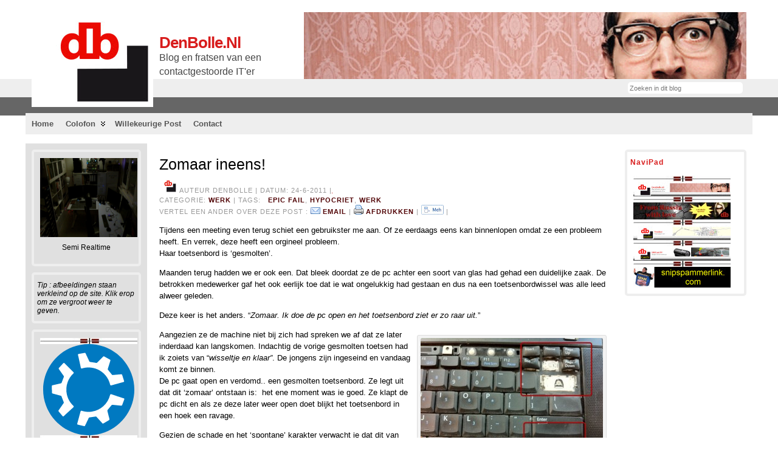

--- FILE ---
content_type: text/html; charset=UTF-8
request_url: https://www.denbolle.nl/2011/06/zomaar-ineens/
body_size: 9480
content:
<!DOCTYPE html PUBLIC "-//W3C//DTD XHTML 1.0 Transitional//EN" "http://www.w3.org/TR/xhtml1/DTD/xhtml1-transitional.dtd">
<html xmlns="http://www.w3.org/1999/xhtml" lang="nl">
<head>
<meta http-equiv="Content-Type" content="text/html; charset=UTF-8" />
<title>Zomaar ineens! &#171; DenBolle.nl</title>
<link rel="shortcut icon" href="https://www.denbolle.nl/wp-content/ata-images/favicon.ico" />
<link rel="profile" href="http://gmpg.org/xfn/11" />
<link rel="pingback" href="https://www.denbolle.nl/xmlrpc.php" />
<link rel="stylesheet" href="https://www.denbolle.nl/?bfa_ata_file=css" type="text/css" media="all" /><link rel='dns-prefetch' href='//s.w.org' />
<link rel="alternate" type="application/rss+xml" title="DenBolle.nl &raquo; Feed" href="https://www.denbolle.nl/feed/" />
<link rel="alternate" type="application/rss+xml" title="DenBolle.nl &raquo; Reactiesfeed" href="https://www.denbolle.nl/comments/feed/" />
<link rel="alternate" type="application/rss+xml" title="DenBolle.nl &raquo; Zomaar ineens! Reactiesfeed" href="https://www.denbolle.nl/2011/06/zomaar-ineens/feed/" />
		<script type="text/javascript">
			window._wpemojiSettings = {"baseUrl":"https:\/\/s.w.org\/images\/core\/emoji\/12.0.0-1\/72x72\/","ext":".png","svgUrl":"https:\/\/s.w.org\/images\/core\/emoji\/12.0.0-1\/svg\/","svgExt":".svg","source":{"concatemoji":"https:\/\/www.denbolle.nl\/wp-includes\/js\/wp-emoji-release.min.js?ver=5.3.20"}};
			!function(e,a,t){var n,r,o,i=a.createElement("canvas"),p=i.getContext&&i.getContext("2d");function s(e,t){var a=String.fromCharCode;p.clearRect(0,0,i.width,i.height),p.fillText(a.apply(this,e),0,0);e=i.toDataURL();return p.clearRect(0,0,i.width,i.height),p.fillText(a.apply(this,t),0,0),e===i.toDataURL()}function c(e){var t=a.createElement("script");t.src=e,t.defer=t.type="text/javascript",a.getElementsByTagName("head")[0].appendChild(t)}for(o=Array("flag","emoji"),t.supports={everything:!0,everythingExceptFlag:!0},r=0;r<o.length;r++)t.supports[o[r]]=function(e){if(!p||!p.fillText)return!1;switch(p.textBaseline="top",p.font="600 32px Arial",e){case"flag":return s([127987,65039,8205,9895,65039],[127987,65039,8203,9895,65039])?!1:!s([55356,56826,55356,56819],[55356,56826,8203,55356,56819])&&!s([55356,57332,56128,56423,56128,56418,56128,56421,56128,56430,56128,56423,56128,56447],[55356,57332,8203,56128,56423,8203,56128,56418,8203,56128,56421,8203,56128,56430,8203,56128,56423,8203,56128,56447]);case"emoji":return!s([55357,56424,55356,57342,8205,55358,56605,8205,55357,56424,55356,57340],[55357,56424,55356,57342,8203,55358,56605,8203,55357,56424,55356,57340])}return!1}(o[r]),t.supports.everything=t.supports.everything&&t.supports[o[r]],"flag"!==o[r]&&(t.supports.everythingExceptFlag=t.supports.everythingExceptFlag&&t.supports[o[r]]);t.supports.everythingExceptFlag=t.supports.everythingExceptFlag&&!t.supports.flag,t.DOMReady=!1,t.readyCallback=function(){t.DOMReady=!0},t.supports.everything||(n=function(){t.readyCallback()},a.addEventListener?(a.addEventListener("DOMContentLoaded",n,!1),e.addEventListener("load",n,!1)):(e.attachEvent("onload",n),a.attachEvent("onreadystatechange",function(){"complete"===a.readyState&&t.readyCallback()})),(n=t.source||{}).concatemoji?c(n.concatemoji):n.wpemoji&&n.twemoji&&(c(n.twemoji),c(n.wpemoji)))}(window,document,window._wpemojiSettings);
		</script>
		<style type="text/css">
img.wp-smiley,
img.emoji {
	display: inline !important;
	border: none !important;
	box-shadow: none !important;
	height: 1em !important;
	width: 1em !important;
	margin: 0 .07em !important;
	vertical-align: -0.1em !important;
	background: none !important;
	padding: 0 !important;
}
</style>
	<link rel='stylesheet' id='wp-block-library-css'  href='https://www.denbolle.nl/wp-includes/css/dist/block-library/style.min.css?ver=5.3.20' type='text/css' media='all' />
<link rel='stylesheet' id='contact-form-7-css'  href='https://www.denbolle.nl/wp-content/plugins/contact-form-7/includes/css/styles.css?ver=5.1.6' type='text/css' media='all' />
<link rel='stylesheet' id='wp-email-css'  href='https://www.denbolle.nl/wp-content/plugins/wp-email/email-css.css?ver=2.67.6' type='text/css' media='all' />
<link rel='stylesheet' id='wp-polls-css'  href='https://www.denbolle.nl/wp-content/plugins/wp-polls/polls-css.css?ver=2.75.4' type='text/css' media='all' />
<style id='wp-polls-inline-css' type='text/css'>
.wp-polls .pollbar {
	margin: 1px;
	font-size: 6px;
	line-height: 8px;
	height: 8px;
	background-image: url('https://www.denbolle.nl/wp-content/plugins/wp-polls/images/default/pollbg.gif');
	border: 1px solid #c8c8c8;
}

</style>
<script type='text/javascript' src='https://www.denbolle.nl/wp-includes/js/jquery/jquery.js?ver=1.12.4-wp'></script>
<script type='text/javascript' src='https://www.denbolle.nl/wp-includes/js/jquery/jquery-migrate.min.js?ver=1.4.1'></script>
<script type='text/javascript' src='https://www.denbolle.nl/wp-content/themes/atahualpa/js/DD_roundies.js?ver=0.0.2a'></script>
<script type='text/javascript' src='https://www.denbolle.nl/wp-content/themes/atahualpa/js/jquery.cross-slide.js?ver=0.3.2'></script>
<link rel='https://api.w.org/' href='https://www.denbolle.nl/wp-json/' />
<link rel="EditURI" type="application/rsd+xml" title="RSD" href="https://www.denbolle.nl/xmlrpc.php?rsd" />
<link rel="wlwmanifest" type="application/wlwmanifest+xml" href="https://www.denbolle.nl/wp-includes/wlwmanifest.xml" /> 
<link rel='prev' title='&#8220;Ik heb het juiste boekje&#8230; &#8220;' href='https://www.denbolle.nl/2011/06/ik-heb-het-juiste-boekje/' />
<link rel='next' title='iPhones &#8211; Bijna klaar' href='https://www.denbolle.nl/2011/06/iphones-bijna-klaar/' />
<link rel="canonical" href="https://www.denbolle.nl/2011/06/zomaar-ineens/" />
<link rel='shortlink' href='https://www.denbolle.nl/?p=2339' />
<link rel="alternate" type="application/json+oembed" href="https://www.denbolle.nl/wp-json/oembed/1.0/embed?url=https%3A%2F%2Fwww.denbolle.nl%2F2011%2F06%2Fzomaar-ineens%2F" />
<link rel="alternate" type="text/xml+oembed" href="https://www.denbolle.nl/wp-json/oembed/1.0/embed?url=https%3A%2F%2Fwww.denbolle.nl%2F2011%2F06%2Fzomaar-ineens%2F&#038;format=xml" />

<!-- Bad Behavior 2.2.24 run time: 3.965 ms -->
	<link rel="icon" href="https://www.denbolle.nl//wp-content/favicons/db.ico" type="image/x-icon" />
	<link rel="shortcut icon" href="https://www.denbolle.nl//wp-content/favicons/db.ico" type="image/x-icon" />

<script type='text/javascript'>
var g_hanaFlash = false;
try {
  var fo = new ActiveXObject('ShockwaveFlash.ShockwaveFlash');
  if(fo) g_hanaFlash = true;
}catch(e){
  if(navigator.mimeTypes ['application/x-shockwave-flash'] != undefined) g_hanaFlash = true;
}
function hanaTrackEvents(arg1,arg2,arg3,arg4) { if ( typeof( pageTracker ) !=='undefined') { pageTracker._trackEvent(arg1, arg2, arg3, arg4);} else if ( typeof(_gaq) !=='undefined'){  _gaq.push(['_trackEvent', arg1, arg2, arg3, arg4]);}}
function hana_check_mobile_device(){ if(navigator.userAgent.match(/iPhone/i) || navigator.userAgent.match(/iPod/i) || navigator.userAgent.match(/iPad/i)  || navigator.userAgent.match(/Android/i)) { return true; }else return false; }
</script>

<!-- Start Of Script Generated By Paginator 0.2.4 -->
<link rel="stylesheet" href="https://www.denbolle.nl/wp-content/plugins/paginator/skin/paginator3000.css" type="text/css" media="screen" />
<script type="text/javascript" src="https://www.denbolle.nl/wp-content/plugins/paginator/js/paginator3000.js" ></script>
<!-- End Of Script Generated By Paginator 0.2.4 -->

<script type='text/javascript'>var zoomImagesBase = '/wp-content/plugins/wp-fancyzoom/';</script>
<script src='/wp-content/plugins/wp-fancyzoom/js-global/FancyZoom.js' type='text/javascript'></script>
<script src='/wp-content/plugins/wp-fancyzoom/js-global/FancyZoomHTML.js' type='text/javascript'></script>
<script src='/wp-content/plugins/wp-fancyzoom/adddomloadevent.js' type='text/javascript'></script>
<script type='text/javascript'>addDOMLoadEvent(setupZoom);</script>
<style data-context="foundation-flickity-css">/*! Flickity v2.0.2
http://flickity.metafizzy.co
---------------------------------------------- */.flickity-enabled{position:relative}.flickity-enabled:focus{outline:0}.flickity-viewport{overflow:hidden;position:relative;height:100%}.flickity-slider{position:absolute;width:100%;height:100%}.flickity-enabled.is-draggable{-webkit-tap-highlight-color:transparent;tap-highlight-color:transparent;-webkit-user-select:none;-moz-user-select:none;-ms-user-select:none;user-select:none}.flickity-enabled.is-draggable .flickity-viewport{cursor:move;cursor:-webkit-grab;cursor:grab}.flickity-enabled.is-draggable .flickity-viewport.is-pointer-down{cursor:-webkit-grabbing;cursor:grabbing}.flickity-prev-next-button{position:absolute;top:50%;width:44px;height:44px;border:none;border-radius:50%;background:#fff;background:hsla(0,0%,100%,.75);cursor:pointer;-webkit-transform:translateY(-50%);transform:translateY(-50%)}.flickity-prev-next-button:hover{background:#fff}.flickity-prev-next-button:focus{outline:0;box-shadow:0 0 0 5px #09f}.flickity-prev-next-button:active{opacity:.6}.flickity-prev-next-button.previous{left:10px}.flickity-prev-next-button.next{right:10px}.flickity-rtl .flickity-prev-next-button.previous{left:auto;right:10px}.flickity-rtl .flickity-prev-next-button.next{right:auto;left:10px}.flickity-prev-next-button:disabled{opacity:.3;cursor:auto}.flickity-prev-next-button svg{position:absolute;left:20%;top:20%;width:60%;height:60%}.flickity-prev-next-button .arrow{fill:#333}.flickity-page-dots{position:absolute;width:100%;bottom:-25px;padding:0;margin:0;list-style:none;text-align:center;line-height:1}.flickity-rtl .flickity-page-dots{direction:rtl}.flickity-page-dots .dot{display:inline-block;width:10px;height:10px;margin:0 8px;background:#333;border-radius:50%;opacity:.25;cursor:pointer}.flickity-page-dots .dot.is-selected{opacity:1}</style><style data-context="foundation-slideout-css">.slideout-menu{position:fixed;left:0;top:0;bottom:0;right:auto;z-index:0;width:256px;overflow-y:auto;-webkit-overflow-scrolling:touch;display:none}.slideout-menu.pushit-right{left:auto;right:0}.slideout-panel{position:relative;z-index:1;will-change:transform}.slideout-open,.slideout-open .slideout-panel,.slideout-open body{overflow:hidden}.slideout-open .slideout-menu{display:block}.pushit{display:none}</style>	<script type="text/javascript" src="https://www.denbolle.nl/?bfa_ata_file=js"></script>
	
<!--[if IE 6]>
<script type="text/javascript">DD_roundies.addRule("a.posts-icon, a.comments-icon, a.email-icon, img.logo");</script>
<![endif]-->
<style>.ios7.web-app-mode.has-fixed header{ background-color: rgba(3,122,221,.88);}</style></head>
<body class="post-template-default single single-post postid-2339 single-format-standard category-werk" >

<div id="wrapper">
<div id="container">
<table id="layout" border="0" cellspacing="0" cellpadding="0">
<colgroup>
<col class="colone" /><col class="coltwo" />
<col class="colthree" /></colgroup> 


	<tr>

		<!-- Header -->
		<td id="header" colspan="3">

		<table id="logoarea" cellpadding="0" cellspacing="0" border="0" width="100%"><tr><td valign="middle" class="logoarea-logo"><a href="https://www.denbolle.nl/"><img class="logo" src="https://www.denbolle.nl/wp-content/ata-images/db-logo_small.jpg" alt="DenBolle.nl" /></a></td><td valign="middle" class="logoarea-title"><h2 class="blogtitle"><a href="https://www.denbolle.nl/">DenBolle.nl</a></h2><p class="tagline">Blog en fratsen van een contactgestoorde IT&#039;er</p></td><td valign="bottom" class="search-box" align="right"><div class="searchbox">
					<form method="get" class="searchform" action="https://www.denbolle.nl/">
					<div class="searchbox-form"><input type="text" class="text inputblur" onfocus="this.value=''" 
						value="Zoeken in dit blog" onblur="this.value='Zoeken in dit blog'" name="s" /></div>
					</form>
				</div>
				</td></tr></table> <div id="menu1"><ul id="rmenu2" class="clearfix rMenu-hor rMenu">
<li class="page_item"><a href="https://www.denbolle.nl/" title="DenBolle.nl"><span>Home</span></a></li>
<li class="rMenu-expand page_item page-item-1102 page_item_has_children"><a href="https://www.denbolle.nl/colofon/"><span>Colofon</span></a>
 <ul class="rMenu-ver">
	<li class="page_item page-item-5"><a href="https://www.denbolle.nl/colofon/denbolle/"><span>DenBolle</span></a></li>
	<li class="page_item page-item-2315"><a href="https://www.denbolle.nl/colofon/nico_e/"><span>Nico E.</span></a></li>
	<li class="page_item page-item-3"><a href="https://www.denbolle.nl/colofon/waarom-dit-blog/"><span>Waarom dit blog?</span></a></li>
	<li class="page_item page-item-717"><a href="https://www.denbolle.nl/colofon/info/"><span>Info / Privacy</span></a></li>
	<li class="page_item page-item-3938"><a href="https://www.denbolle.nl/colofon/cookies/"><span>Cookies</span></a></li>
</ul>
</li>
<li class="page_item page-item-2025"><a href="https://www.denbolle.nl/willekeurige-post/"><span>Willekeurige post</span></a></li>
<li class="page_item page-item-4001"><a href="https://www.denbolle.nl/contact/"><span>Contact</span></a></li>
</ul></div>
 
<!-- To remove the ad altogether, start removing here... --> 
<div style="position:absolute;top:20px;right:20px;width:728px;height:90px;">
<!-- Put the ad code BELOW this (and remove the sample text if there is any) -->
<div id="imagecontainer-pre" class="header-image-container-pre">    <div id="imagecontainer" class="header-image-container" style="background: url('https://www.denbolle.nl/wp-content/ata-images/header/Bugball_gr_RES.jpg') top left no-repeat;"></div><div class="codeoverlay"></div></div>
<!-- Put the ad code ABOVE this -->
</div>
<!-- End removing the ad here -->
		</td>
		<!-- / Header -->

	</tr>
	<!-- Main Body -->	
	<tr id="bodyrow">

				<!-- Left Sidebar -->
		<td id="left">

			<div id="custom_html-3" class="widget_text widget widget_custom_html"><div class="textwidget custom-html-widget"><a href="https://www.dbcamtv.nl/realtime/" target="_blank" rel="noopener noreferrer"><img src="https://www.denbolle.nl/wp-content/uploads/userpics/mobicam/db-mobicam-snap.jpg" alt="DenBolle's hok" height="130" hspace="5" width="160" /></a>
<p style="text-align: center;">Semi Realtime </p></div></div><div id="text-14" class="widget widget_text">			<div class="textwidget"><em> Tip : afbeeldingen staan verkleind op de site. Klik erop om ze vergroot weer te geven. </em></div>
		</div><div id="custom_html-4" class="widget_text widget widget_custom_html"><div class="textwidget custom-html-widget"><img src="https://www.denbolle.nl/img/dbdivider.jpg" alt="scheidslijn" hspace="5" width="160" />
<a href="https://kubuntu.org/" target="_blank" rel="noopener noreferrer"><img src="https://www.denbolle.nl/img/Kubuntu_logo.svg" alt="Think!" height="150" hspace="5" width="160" /></a>
<img src="https://www.denbolle.nl/img/dbdivider.jpg" alt="scheidslijn" hspace="5" width="160" />
</div></div><div id="custom_html-5" class="widget_text widget widget_custom_html"><div class="widget-title"><h3>kijk ook eens hier:</h3></div><div class="textwidget custom-html-widget"><img src="https://www.denbolle.nl/img/dbdivider.jpg" alt="scheidslijn" hspace="5" width="160" /><a href="https://www.mcvries.nl/" target="_blank" rel="noopener noreferrer"><img src="https://www.denbolle.nl/img/McVriesLogo.jpg" alt="Think!" height="80" hspace="5" width="160" /></a>
<img src="https://www.denbolle.nl/img/dbdivider.jpg" alt="scheidslijn" hspace="5" width="160" /><a href="https://www.bof.nl/" target="_blank" rel="noopener noreferrer"><img src="https://www.denbolle.nl/img/bof.jpg" alt="Think!" height="36" hspace="5" width="160" /></a>
<img src="https://www.denbolle.nl/img/dbdivider.jpg" alt="scheidslijn" hspace="5" width="160" /><a href="https://www.motorrijdersactiegroep.nl/" target="_blank" rel="noopener noreferrer"><img src="https://www.denbolle.nl/img/mag_logo_160.gif" alt="MAG - Motorrijders Actie Groep" height="160" hspace="5" width="160" /></a>
<img src="https://www.denbolle.nl/img/dbdivider.jpg" alt="scheidslijn" hspace="5" width="160" /><a href="https://www.boshuizenmotorservice.nl/" target="_blank" rel="noopener noreferrer"><img src="https://www.denbolle.nl/img/logo_BMS.png" alt="Boshuizen motorservice raalte" height="97" hspace="5" width="160" /></a>
<img src="https://www.denbolle.nl/img/dbdivider.jpg" alt="scheidslijn" hspace="5" width="160" /><a href="https://limes-ict.nl/" target="_blank" rel="noopener noreferrer"><img src="https://www.denbolle.nl/img/logo-limes_ict.jpg" alt="Limes ICT" height="120" hspace="5" width="160" /></a>
<img src="https://www.denbolle.nl/img/dbdivider.jpg" alt="scheidslijn" hspace="5" width="160" /></div></div>
		</td>
		<!-- / Left Sidebar -->
		
				

		<!-- Main Column -->
		<td id="middle">

    
		
		
								<div class="post-2339 post type-post status-publish format-standard hentry category-werk tag-epic-fail tag-hypocriet tag-werk odd" id="post-2339">
						<div class="post-headline">		<h1>Zomaar ineens!</h1>
		</div>		<div class="post-byline"><img src="https://www.denbolle.nl/img/db.jpg" height="28px" width="30px"> Auteur DenBolle | Datum: 24-6-2011 |<a href="https://www.snipspammerlink.com/vagrantpurchase.php"><img src="https://www.denbolle.nl/img/hp_reddot.jpg" height="1" width="1" border="0"></a><br>
Categorie: <a class="werk" href="https://www.denbolle.nl/category/werk/" title="werk">werk</a> | Tags: &nbsp; <a href="https://www.denbolle.nl/tag/epic-fail/" rel="tag">EPIC FAIL</a>, <a href="https://www.denbolle.nl/tag/hypocriet/" rel="tag">hypocriet</a>, <a href="https://www.denbolle.nl/tag/werk/" rel="tag">werk</a> &nbsp;  <br> Vertel een ander over deze post : <a href="https://www.denbolle.nl/2011/06/zomaar-ineens/email/" title="Email" rel="nofollow"><img class="WP-EmailIcon" src="https://www.denbolle.nl/wp-content/plugins/wp-email/images/email_famfamfam.png" alt="Email" title="Email" style="border: 0px;" /></a>&nbsp;<a href="https://www.denbolle.nl/2011/06/zomaar-ineens/email/" title="Email" rel="nofollow">Email</a> | <a href="https://www.denbolle.nl/2011/06/zomaar-ineens/print/" title="Afdrukken" rel="nofollow"><img class="WP-PrintIcon" src="https://www.denbolle.nl/wp-content/plugins/wp-print/images/printer_famfamfam.gif" alt="Afdrukken" title="Afdrukken" style="border: 0px;" /></a>&nbsp;<a href="https://www.denbolle.nl/2011/06/zomaar-ineens/print/" title="Afdrukken" rel="nofollow">Afdrukken</a> | <a href="https://www.denbolle.nl/contact/youve-mehd/" target="_blank"><img src="https://www.denbolle.nl/img/meh-button.JPG" alt="Think!" height="16" width="37"/></a> |</div>		<div class="post-bodycopy clearfix"><p>Tijdens een meeting even terug schiet een gebruikster me aan. Of ze eerdaags eens kan binnenlopen omdat ze een probleem heeft. En verrek, deze heeft een orgineel probleem.<br />
Haar toetsenbord is &#8216;gesmolten&#8217;.</p>
<p>Maanden terug hadden we er ook een. Dat bleek doordat ze de pc achter een soort van glas had gehad een duidelijke zaak. De betrokken medewerker gaf het ook eerlijk toe dat ie wat ongelukkig had gestaan en dus na een toetsenbordwissel was alle leed alweer geleden.</p>
<p>Deze keer is het anders. &#8220;<em>Zomaar. Ik doe de pc open en het toetsenbord ziet er zo raar uit.</em>&#8221; <span id="more-2339"></span></p>
<div id="attachment_2340" style="width: 310px" class="wp-caption alignright"><a href="https://www.denbolle.nl/wp-content/uploads/2011/06/IMG_0160.jpg"><img aria-describedby="caption-attachment-2340" class="size-medium wp-image-2340" title="IMG_0160" src="https://www.denbolle.nl/wp-content/uploads/2011/06/IMG_0160-300x224.jpg" alt="" width="300" height="224" srcset="https://www.denbolle.nl/wp-content/uploads/2011/06/IMG_0160-300x224.jpg 300w, https://www.denbolle.nl/wp-content/uploads/2011/06/IMG_0160-150x112.jpg 150w, https://www.denbolle.nl/wp-content/uploads/2011/06/IMG_0160-400x298.jpg 400w, https://www.denbolle.nl/wp-content/uploads/2011/06/IMG_0160.jpg 640w" sizes="(max-width: 300px) 100vw, 300px" /></a><p id="caption-attachment-2340" class="wp-caption-text">Zomar gesmolten toetsen</p></div>
<p>Aangezien ze de machine niet bij zich had spreken we af dat ze later inderdaad kan langskomen. Indachtig de vorige gesmolten toetsen had ik zoiets van &#8220;<em>wisseltje en klaar&#8221;</em>. De jongens zijn ingeseind en vandaag komt ze binnen.<br />
De pc gaat open en verdomd.. een gesmolten toetsenbord. Ze legt uit dat dit &#8216;zomaar&#8217; ontstaan is:  het ene moment was ie goed. Ze klapt de pc dicht en als ze deze later weer open doet blijkt het toetsenbord in een hoek een ravage.</p>
<p>Gezien de schade en het &#8216;spontane&#8217; karakter verwacht je dat dit van binnen uit komt. De smelt temperatuur van det toetsen is meer als 90 graden dus moet er binnen in ook schade te zien zijn. We schroeven het toetsenbord open en onderzoeken de onderliggende onderdelen.</p>
<p>Die blijken erg netjes te zijn. Een toets van het touchpad is ook krom getrokken en aan de DVD speler zijn ook smelt/brand sporen te zien.  We confronteren de medewerkster er mee: &#8220;<em>Dit met die toetsen is van buitenaf gekomen. Niet van binnen uit. Ik twijfel aan de de uitleg dat dit met een dichte laptop &#8216;zomaar&#8217; is gebeurd. &#8216; </em>De medewerkster blijft kalm en volhard in haar eerdere verklaring. Haar nonverbale lichaamstaal (een rood optrekkend blosje via hals, nek en gezicht) verraad dat ik op het goede spoor ben. Maar ja.. ik ben dienst verlenend en behoor niet meer tot de opsporing.</p>
<p>&#8216;<em>We gaan de pc vervangen voor je&#8217;,</em> immers we zijn dienstverlenend en snappen ook wel dat dit &#8216;zomaar&#8217; gebeurd. We zijn complete sukkels die niet weten hoe de mensen met de apparatuur omgaan die we ter beschikking stellen&#8230;.<a href="https://www.denbolle.nl/wp-content/uploads/2011/06/IMG_0162.jpg"><img class="aligncenter size-full wp-image-2341" title="IMG_0162" src="https://www.denbolle.nl/wp-content/uploads/2011/06/IMG_0162.jpg" alt="Gesmolten toetsen - zij aanzicht" width="640" height="478" srcset="https://www.denbolle.nl/wp-content/uploads/2011/06/IMG_0162.jpg 640w, https://www.denbolle.nl/wp-content/uploads/2011/06/IMG_0162-300x224.jpg 300w, https://www.denbolle.nl/wp-content/uploads/2011/06/IMG_0162-150x112.jpg 150w, https://www.denbolle.nl/wp-content/uploads/2011/06/IMG_0162-400x298.jpg 400w" sizes="(max-width: 640px) 100vw, 640px" /></a></p>
<div id="attachment_2342" style="width: 650px" class="wp-caption aligncenter"><a href="https://www.denbolle.nl/wp-content/uploads/2011/06/IMG_0164.jpg"><img aria-describedby="caption-attachment-2342" class="size-full wp-image-2342" title="IMG_0164" src="https://www.denbolle.nl/wp-content/uploads/2011/06/IMG_0164.jpg" alt="" width="640" height="478" srcset="https://www.denbolle.nl/wp-content/uploads/2011/06/IMG_0164.jpg 640w, https://www.denbolle.nl/wp-content/uploads/2011/06/IMG_0164-300x224.jpg 300w, https://www.denbolle.nl/wp-content/uploads/2011/06/IMG_0164-150x112.jpg 150w, https://www.denbolle.nl/wp-content/uploads/2011/06/IMG_0164-400x298.jpg 400w" sizes="(max-width: 640px) 100vw, 640px" /></a><p id="caption-attachment-2342" class="wp-caption-text">Toetsenbord los gemaakt van onderzijde </p></div>
</div>						<div class="post-footer"><img src="https://www.denbolle.nl/wp-content/themes/atahualpa/images/icons/comment-gray.gif" alt="" /> <a href="https://www.denbolle.nl/2011/06/zomaar-ineens/#comments" class="comments-link" >5 commentaren</a></div>		</div><!-- / Post -->	
						
	
			

	<a name="comments"></a><!-- named anchor for skip links -->
	<h3 id="comments">5 commentaren op: Zomaar ineens!</h3>

	
	<!-- Comment List -->
	<ul class="commentlist">
		
			<li class="comment even thread-even depth-1 clearfix" id="comment-1765">
		<div id="div-comment-1765" class="clearfix comment-container">
		<div class="comment-author vcard">
				<span class="authorname">FF</span>
		</div>
				<div class="comment-meta commentmetadata">
		<a href="https://www.denbolle.nl/2011/06/zomaar-ineens/#comment-1765">
		24/06/2011 om 21:40</a>
        <span class="comment-reply-link"><a rel='nofollow' class='comment-reply-link' href='https://www.denbolle.nl/2011/06/zomaar-ineens/?replytocom=1765#respond' data-commentid="1765" data-postid="2339" data-belowelement="comment-1765" data-respondelement="respond" aria-label='Antwoord op FF'> &middot; Antwoorden</a></span>		 
		</div>
		<p>Lijkt md toch een gevalletje &#8216;zomaar&#8217;.<br />
Ik bied een hoedenplank, wie biedt meer?</p>
		</div>
</li><!-- #comment-## -->
		<li class="comment odd alt thread-odd thread-alt depth-1 clearfix" id="comment-1766">
		<div id="div-comment-1766" class="clearfix comment-container">
		<div class="comment-author vcard">
				<span class="authorname"><a href='http://Www.mcvries.nl' rel='external nofollow ugc' class='url'>Mcvries</a></span>
		</div>
				<div class="comment-meta commentmetadata">
		<a href="https://www.denbolle.nl/2011/06/zomaar-ineens/#comment-1766">
		25/06/2011 om 08:24</a>
        <span class="comment-reply-link"><a rel='nofollow' class='comment-reply-link' href='https://www.denbolle.nl/2011/06/zomaar-ineens/?replytocom=1766#respond' data-commentid="1766" data-postid="2339" data-belowelement="comment-1766" data-respondelement="respond" aria-label='Antwoord op Mcvries'> &middot; Antwoorden</a></span>		 
		</div>
		<p>Eens kijken&#8230;. Plastic van toetsenborden zijn vaak &#8216;zachter&#8221; meer oplosmiddelen, dan cases.</p>
<p>Dus of het is gesmolten door stralingswarmte, zeg een gloeilamp die er opgevallen is, of hij heeft in dichtgeklapte toestand tegen bijv. een verwarmingsbuis aangestaan. Geen verkleuringen aan de buitenkant? </p>
<p>Dan zal de poes wel een lamp hebben omgegooid.</p>
		</div>
</li><!-- #comment-## -->
		<li class="comment even thread-even depth-1 clearfix" id="comment-1779">
		<div id="div-comment-1779" class="clearfix comment-container">
		<div class="comment-author vcard">
				<span class="authorname">Liisa</span>
		</div>
				<div class="comment-meta commentmetadata">
		<a href="https://www.denbolle.nl/2011/06/zomaar-ineens/#comment-1779">
		26/06/2011 om 00:19</a>
        <span class="comment-reply-link"><a rel='nofollow' class='comment-reply-link' href='https://www.denbolle.nl/2011/06/zomaar-ineens/?replytocom=1779#respond' data-commentid="1779" data-postid="2339" data-belowelement="comment-1779" data-respondelement="respond" aria-label='Antwoord op Liisa'> &middot; Antwoorden</a></span>		 
		</div>
		<p>En hoe voelde dat dat je niet &#8216; meer&#8217; mocht doen? Zal ik nog eens een sollicatieformuliertje opsturen?  Wij vallen buiten de reorganisatie.<br />
Vooralsnog&#8230;</p>
		</div>
</li><!-- #comment-## -->
		<li class="comment odd alt thread-odd thread-alt depth-1 clearfix" id="comment-1780">
		<div id="div-comment-1780" class="clearfix comment-container">
		<div class="comment-author vcard">
				<span class="authorname">She</span>
		</div>
				<div class="comment-meta commentmetadata">
		<a href="https://www.denbolle.nl/2011/06/zomaar-ineens/#comment-1780">
		27/06/2011 om 20:52</a>
        <span class="comment-reply-link"><a rel='nofollow' class='comment-reply-link' href='https://www.denbolle.nl/2011/06/zomaar-ineens/?replytocom=1780#respond' data-commentid="1780" data-postid="2339" data-belowelement="comment-1780" data-respondelement="respond" aria-label='Antwoord op She'> &middot; Antwoorden</a></span>		 
		</div>
		<p>Nou ja, kon ik weten dat die fohn zo heet was..</p>
		</div>
</li><!-- #comment-## -->
		<li class="comment even thread-even depth-1 clearfix" id="comment-1787">
		<div id="div-comment-1787" class="clearfix comment-container">
		<div class="comment-author vcard">
				<span class="authorname">louis</span>
		</div>
				<div class="comment-meta commentmetadata">
		<a href="https://www.denbolle.nl/2011/06/zomaar-ineens/#comment-1787">
		29/06/2011 om 11:54</a>
        <span class="comment-reply-link"><a rel='nofollow' class='comment-reply-link' href='https://www.denbolle.nl/2011/06/zomaar-ineens/?replytocom=1787#respond' data-commentid="1787" data-postid="2339" data-belowelement="comment-1787" data-respondelement="respond" aria-label='Antwoord op louis'> &middot; Antwoorden</a></span>		 
		</div>
		<p>ik ben toch benieuwd hoe dit is ontstaan , tof artikel 🙂</p>
		</div>
</li><!-- #comment-## -->
	
	</ul>
	<!-- / Comment List -->

	



	<div id="respond" class="comment-respond">
		<h3 id="reply-title" class="comment-reply-title">Commenteer <small><a rel="nofollow" id="cancel-comment-reply-link" href="/2011/06/zomaar-ineens/#respond" style="display:none;">Toch maar niet</a></small></h3><form action="https://www.denbolle.nl/wp-comments-post.php" method="post" id="commentform" class="comment-form"><p><textarea name="comment" id="comment" rows="10" cols="10" tabindex="4"></textarea></p><p><input class="text author" id="author" name="author" type="text" value="" size="30" tabindex="1" />&nbsp;&nbsp;<label for="author"><strong>Naam</strong> (verplicht)</label></p>
<p><input class="text email" id="email" name="email" type="text" value="" size="30"  tabindex="2" />&nbsp;&nbsp;<label for="email"><strong>E-mail</strong> (laten we niet zien) (verplicht)</label></p>
<p><input class="text url" id="url" name="url" type="text" value="" size="30"  tabindex="3" />&nbsp;&nbsp;<label for="url">Site</label></p>
<p class="comment-form-cookies-consent"><input id="wp-comment-cookies-consent" name="wp-comment-cookies-consent" type="checkbox" value="yes" /> <label for="wp-comment-cookies-consent">Mijn naam, e-mailadres en website bewaren in deze browser voor de volgende keer wanneer ik een reactie plaats.</label></p>
<p class="form-submit"><input name="submit" type="submit" id="submit" class="submit" value="Ik commenteer!" /> <input type='hidden' name='comment_post_ID' value='2339' id='comment_post_ID' />
<input type='hidden' name='comment_parent' id='comment_parent' value='0' />
</p></form>	</div><!-- #respond -->
		<div class="clearfix navigation-bottom">
		<div class="older-home">&laquo;[recentere post]  <a href="https://www.denbolle.nl/2011/06/iphones-bijna-klaar/" rel="next">iPhones &#8211; Bijna klaar</a> &nbsp;</div><div class="home"><a href="https://www.denbolle.nl/">Home</a></div><div class="newer-home">&nbsp; <a href="https://www.denbolle.nl/2011/06/ik-heb-het-juiste-boekje/" rel="prev">&#8220;Ik heb het juiste boekje&#8230; &#8220;</a>  [oudere post]&raquo;</div></div>	
    

</td>
<!-- / Main Column -->

<!-- Right Inner Sidebar -->

<!-- Right Sidebar -->
<td id="right">

	<div id="custom_html-2" class="widget_text widget widget_custom_html"><div class="widget-title"><h3>NaviPad</h3></div><div class="textwidget custom-html-widget"><img src="https://www.denbolle.nl/img/dbdivider.jpg" alt="scheidslijn" hspace="5" width="160" />
<a href="https://www.denbolle.nl" target="_blank" rel="noopener noreferrer"><img src="https://www.denbolle.nl/img/db_site_header.jpg" alt="DenBolle, een contact gestoorde it'er" height="24" hspace="5" width="160" /></a>
<img src="https://www.denbolle.nl/img/dbdivider.jpg" alt="scheidslijn" hspace="5" width="160" />
<a href="https://russianlove.denbolle.nl" target="_blank" rel="noopener noreferrer"><img src="https://www.denbolle.nl/img/db_ana_small.jpg" alt="RussianSpamWhore" height="28" hspace="5" width="160" /></a>
<img src="https://www.denbolle.nl/img/dbdivider.jpg" alt="scheidslijn" hspace="5" width="160" />
<a href="https://tracker.denbolle.nl" target="_blank" rel="noopener noreferrer"><img src="https://www.denbolle.nl/img/tracker_header.jpg" alt="ff den opsnorren" height="24" hspace="5" width="160" /></a>
<img src="https://www.denbolle.nl/img/dbdivider.jpg" alt="scheidslijn" hspace="5" width="160" />
<a href="https://www.dbcamtv.nl" target="_blank" rel="noopener noreferrer"><img src="https://www.denbolle.nl/img/dbcamtv_header.jpg" alt="de helmcam" height="24" hspace="5" width="160" /></a>

<img src="https://www.denbolle.nl/img/dbdivider.jpg" alt="scheidslijn" hspace="5" width="160" />
<a href="https://snipspammerlink.com/" target="_blank" rel="noopener noreferrer"><img src="https://www.denbolle.nl/img/snip-link.jpg" alt="sniplink" height="34" hspace="5" width="160" /></a></div></div>
</td>
<!-- / Right Sidebar -->

</tr>
<!-- / Main Body -->

<tr>

<!-- Footer -->
<td id="footer" colspan="3">
    <?php if(function_exists('wp_paginator')) { wp_paginator(); } ?>
 &copy; 2009 - 2026 <a href="https://www.denbolle.nl/">DenBolle.nl</a>, de bron van <a href="https://russianlove.denbolle.nl">Russianlove</a>, <a href="https://tracker.denbolle.nl">Tracker</a> en <a href="https://www.dbcamtv.nl">DBCamTv.nl </a> <BR> | Alle rechten voorbehouden | <BR> ███ ██ █ ████ everything ███ ████ is ██████ ████ fine ████ ███ █ ████ love. ███ ██████ ██ your ███ ███ government. <BR> www.denbolle.nl siteadvies en hosting door <a href="https://www.awdv.nl"><img src="https://www.awdv.nl/img/logo_awdv_footer.jpg"></a>|<span style="float: right">;<a href="https://www.denbolle.nl/colofon/cookies/"><img src="https://www.denbolle.nl/img/Henk-Kamp-cookies.jpg"> Cookie policy</a></span>    
    
    <!--
The IP2Location Country Blocker is using IP2Location LITE geolocation database. Please visit https://lite.ip2location.com for more information.
-->
<p><a href="https://bad-behavior.ioerror.us/">Bad Behavior</a> has blocked <strong>401</strong> access attempts in the last 7 days.</p><!-- Powered by WPtouch: 4.3.37 --><script type='text/javascript' src='https://www.denbolle.nl/wp-includes/js/comment-reply.min.js?ver=5.3.20'></script>
<script type='text/javascript'>
/* <![CDATA[ */
var wpcf7 = {"apiSettings":{"root":"https:\/\/www.denbolle.nl\/wp-json\/contact-form-7\/v1","namespace":"contact-form-7\/v1"},"cached":"1"};
/* ]]> */
</script>
<script type='text/javascript' src='https://www.denbolle.nl/wp-content/plugins/contact-form-7/includes/js/scripts.js?ver=5.1.6'></script>
<script type='text/javascript'>
/* <![CDATA[ */
var emailL10n = {"ajax_url":"https:\/\/www.denbolle.nl\/wp-admin\/admin-ajax.php","max_allowed":"5","text_error":"The Following Error Occurs:","text_name_invalid":"- Your Name is empty\/invalid","text_email_invalid":"- Your Email is empty\/invalid","text_remarks_invalid":"- Your Remarks is invalid","text_friend_names_empty":"- Friend Name(s) is empty","text_friend_name_invalid":"- Friend Name is empty\/invalid: ","text_max_friend_names_allowed":"- Maximum 5 Friend Names allowed","text_friend_emails_empty":"- Friend Email(s) is empty","text_friend_email_invalid":"- Friend Email is invalid: ","text_max_friend_emails_allowed":"- Maximum 5 Friend Emails allowed","text_friends_tally":"- Friend Name(s) count does not tally with Friend Email(s) count","text_image_verify_empty":"- Image Verification is empty"};
/* ]]> */
</script>
<script type='text/javascript' src='https://www.denbolle.nl/wp-content/plugins/wp-email/email-js.js?ver=2.67.6'></script>
<script type='text/javascript'>
/* <![CDATA[ */
var pollsL10n = {"ajax_url":"https:\/\/www.denbolle.nl\/wp-admin\/admin-ajax.php","text_wait":"Je deelname wordt nog behandeld. Een moment geduld...","text_valid":"Maak een geldige keuze","text_multiple":"Maximaal mogelijk aantal antwoorden:","show_loading":"1","show_fading":"1"};
/* ]]> */
</script>
<script type='text/javascript' src='https://www.denbolle.nl/wp-content/plugins/wp-polls/polls-js.js?ver=2.75.4'></script>
<script type='text/javascript'>
/* <![CDATA[ */
var wpcf7_redirect_forms = {"4008":{"page_id":"3371","external_url":"","use_external_url":"","open_in_new_tab":"","http_build_query":"","http_build_query_selectively":"","http_build_query_selectively_fields":"","delay_redirect":"0","after_sent_script":"","thankyou_page_url":"https:\/\/www.denbolle.nl\/contact\/bedankt\/"},"4000":{"page_id":"3371","external_url":"","use_external_url":"","open_in_new_tab":"","http_build_query":"","http_build_query_selectively":"","http_build_query_selectively_fields":"","delay_redirect":"0","after_sent_script":"","thankyou_page_url":"https:\/\/www.denbolle.nl\/contact\/bedankt\/"}};
/* ]]> */
</script>
<script type='text/javascript' src='https://www.denbolle.nl/wp-content/plugins/wpcf7-redirect/js/wpcf7-redirect-script.js'></script>
<script type='text/javascript' src='https://www.denbolle.nl/wp-content/plugins/page-links-to/dist/new-tab.js?ver=3.2.2'></script>
<script type='text/javascript' src='https://www.denbolle.nl/wp-includes/js/wp-embed.min.js?ver=5.3.20'></script>
</td>


</tr>

</table><!-- / layout -->
</div><!-- / container -->
</div><!-- / wrapper -->

</body>
</html>

--- FILE ---
content_type: image/svg+xml
request_url: https://www.denbolle.nl/img/Kubuntu_logo.svg
body_size: 7649
content:
<?xml version="1.0" encoding="UTF-8" standalone="no"?>
<!-- Created with Inkscape (http://www.inkscape.org/) -->

<svg
   xmlns:dc="http://purl.org/dc/elements/1.1/"
   xmlns:cc="http://creativecommons.org/ns#"
   xmlns:rdf="http://www.w3.org/1999/02/22-rdf-syntax-ns#"
   xmlns:svg="http://www.w3.org/2000/svg"
   xmlns="http://www.w3.org/2000/svg"
   xmlns:sodipodi="http://sodipodi.sourceforge.net/DTD/sodipodi-0.dtd"
   xmlns:inkscape="http://www.inkscape.org/namespaces/inkscape"
   width="101.23052mm"
   height="101.22997mm"
   viewBox="0 0 101.23052 101.22997"
   version="1.1"
   id="svg4536"
   inkscape:version="0.92+devel unknown"
   sodipodi:docname="kubuntu_gear_logo_fix.svg">
  <defs
     id="defs4530" />
  <sodipodi:namedview
     id="base"
     pagecolor="#ffffff"
     bordercolor="#666666"
     borderopacity="1.0"
     inkscape:pageopacity="0.0"
     inkscape:pageshadow="2"
     inkscape:zoom="1.4"
     inkscape:cx="260.35646"
     inkscape:cy="166.11581"
     inkscape:document-units="mm"
     inkscape:current-layer="path5100-6"
     showgrid="false"
     inkscape:snap-global="false"
     inkscape:snap-bbox="true"
     inkscape:snap-bbox-midpoints="false"
     inkscape:snap-nodes="true"
     inkscape:object-paths="true"
     inkscape:snap-intersection-paths="true"
     inkscape:snap-smooth-nodes="true"
     inkscape:snap-midpoints="true"
     inkscape:snap-object-midpoints="true"
     inkscape:snap-center="true"
     showguides="false"
     inkscape:window-width="1366"
     inkscape:window-height="717"
     inkscape:window-x="0"
     inkscape:window-y="22"
     inkscape:window-maximized="1" />
  <metadata
     id="metadata4533">
    <rdf:RDF>
      <cc:Work
         rdf:about="">
        <dc:format>image/svg+xml</dc:format>
        <dc:type
           rdf:resource="http://purl.org/dc/dcmitype/StillImage" />
        <dc:title />
      </cc:Work>
    </rdf:RDF>
  </metadata>
  <g
     inkscape:label="Layer 1"
     inkscape:groupmode="layer"
     id="path5100-6"
     transform="rotate(-20.380246,-110.07205,134.89393)">
    <path
       style="color:#000000;overflow:visible;opacity:1;fill:#0079c1;fill-opacity:1;stroke:none;stroke-width:6.36499977;stroke-miterlimit:4;stroke-dasharray:none;stroke-opacity:1;paint-order:markers fill stroke"
       d="M 102.41692,73.056072 C 93.271434,65.391893 81.712271,61.205225 69.780028,61.235156 41.826552,61.305281 19.222624,84.022904 19.29274,111.97638 c 0.06992,27.95349 22.787385,50.5576 50.740893,50.48768 27.953469,-0.0701 50.557397,-22.78775 50.487277,-50.74123 -0.0373,-14.928024 -6.66247,-29.078276 -18.10399,-38.666758 z"
       id="path6223"
       inkscape:connector-curvature="0" />
    <path
       style="color:#000000;overflow:visible;opacity:1;fill:#ffffff;fill-opacity:1;stroke:none;stroke-width:6.36499977;stroke-miterlimit:4;stroke-dasharray:none;stroke-opacity:1;paint-order:markers fill stroke"
       d="m 98.707915,83.142901 c 0.03645,0.03124 0.0711,0.06618 0.102668,0.103929 l 4.842127,5.60428 c 0.2631,0.314192 0.27152,0.769554 0.0202,1.093208 l -5.916123,7.694957 c -0.191505,0.256097 -0.29503,0.719045 -0.14287,1.000086 l 2.238413,6.645679 c 0.106643,0.32567 0.35961,0.4786 0.60463,0.57777 l 9.3945,2.57709 c 0.36745,0.14399 0.59247,0.51663 0.54808,0.90876 l -0.37343,7.22492 c -0.0263,0.23476 -0.14731,0.44843 -0.33438,0.59265 -0.0935,0.0719 -0.19937,0.1234 -0.31131,0.15249 l -7.1e-4,4e-5 c -0.11193,0.029 -0.22881,0.0355 -0.34553,0.0183 l -14.143723,-1.22812 c -0.512124,-0.0787 -0.863648,-0.5574 -0.78414,-1.06939 -0.0027,-0.004 -0.0051,-0.009 -0.0065,-0.013 0.522338,-3.85125 0.126557,-7.77143 -1.155036,-11.44056 C 89.651599,94.228051 81.069261,87.756467 71.16657,87.163854 l -0.177187,-0.01001 c -0.516817,-0.02494 -0.892696,-0.600285 -0.867897,-1.1171 0,0 1.880026,-12.614883 2.005694,-14.461334 0.03263,-0.481295 0.449703,-0.844582 0.93085,-0.80988 l 6.784596,1.234319 c 0.401796,0.02852 0.731147,0.328695 0.797034,0.726033 l 0.81152,9.844159 c 0.05219,0.259745 0.08995,0.679671 0.731513,1.056925 0.09912,0.05828 4.4374,2.394518 5.651751,3.164185 0.353886,0.273919 0.766615,0.318004 1.232743,0.151788 l 8.708409,-3.928006 c 0.312848,-0.14523 0.67687,-0.09062 0.932338,0.127914 z"
       id="path6221"
       inkscape:connector-curvature="0"
       sodipodi:nodetypes="ccccccccccccccccccccccccccccccccc" />
    <path
       style="color:#000000;overflow:visible;opacity:1;fill:#ffffff;fill-opacity:1;stroke:none;stroke-width:6.36499977;stroke-miterlimit:4;stroke-dasharray:none;stroke-opacity:1;paint-order:markers fill stroke"
       d="m 54.652228,74.638434 6e-5,7.04e-4 c 0.08115,0.08235 0.145331,0.180226 0.188726,0.28995 l 5.997267,12.835109 c 0.187935,0.482843 -0.05124,1.026555 -0.534406,1.213689 -0.0027,0.0043 -0.0053,0.0087 -0.0078,0.01238 -3.596477,1.473276 -6.793589,3.776143 -9.330367,6.720631 -6.45755,7.530884 -7.770957,18.199174 -3.332871,27.071464 l 0.08142,0.20828 c 0.236815,0.46006 -0.07473,1.02321 -0.534731,1.26014 0,0 -11.853549,4.70725 -13.515468,5.52164 -0.433106,0.21234 -0.956444,0.0326 -1.166977,-0.40144 l -2.323385,-6.49261 c -0.176192,-0.36223 -0.08071,-0.79774 0.230461,-1.05346 l 8.10833,-5.65252 c 0.19885,-0.17507 0.543789,-0.4175 0.549729,-1.16173 9.28e-4,-0.11498 -0.144968,-5.04033 -0.0856,-6.47683 0.0603,-0.44343 -0.108209,-0.82266 -0.485249,-1.14323 l -7.744571,-5.55049 c -0.32252,-0.22665 -0.452486,-0.64173 -0.31694,-1.01186 l 2.43292,-6.99582 c 0.140833,-0.38482 0.530511,-0.619954 0.936466,-0.564116 l 9.610853,1.248299 c 0.317537,0.03777 0.769913,-0.103749 0.937227,-0.376012 l 4.636192,-5.261409 c 0.228728,-0.255185 0.234921,-0.550502 0.198312,-0.812285 l -2.454426,-9.397066 c -0.0593,-0.390158 0.151532,-0.771339 0.513332,-0.929004 l 6.44326,-3.28897 c 0.216492,-0.09453 0.462046,-0.097 0.680469,-0.0071 0.108874,0.04547 0.206711,0.111271 0.28782,0.193716 z"
       id="path6219"
       inkscape:connector-curvature="0"
       sodipodi:nodetypes="cccccccccccccccccccccccccccccccc" />
    <path
       style="color:#000000;overflow:visible;opacity:1;fill:#ffffff;fill-opacity:1;stroke:none;stroke-width:6.36499977;stroke-miterlimit:4;stroke-dasharray:none;stroke-opacity:1;paint-order:markers fill stroke"
       d="m 103.14713,134.52147 c 0.28119,0.29314 0.32658,0.75362 0.0854,1.1 l -4.52702,5.20119 c -0.229792,0.33084 -0.656553,0.46115 -1.031706,0.31454 l -8.906682,-4.33661 c -0.249932,-0.0879 -0.630374,-0.27001 -1.282472,0.0888 -0.100805,0.0555 -4.32545,2.59112 -5.607508,3.24179 -0.416255,0.16426 -0.664754,0.49646 -0.759923,0.98213 l -1.04332,9.4974 c -0.04002,0.39215 -0.338503,0.70831 -0.727672,0.77106 l -7.292146,1.29923 c -0.404503,0.0656 -0.799892,-0.15962 -0.949701,-0.54103 l -3.6219,-9.02145 c -0.122345,-0.29539 -0.467373,-0.62098 -0.786663,-0.63381 l -6.856703,-1.47105 c -0.334456,-0.0747 -0.594749,0.0645 -0.805183,0.22443 l -6.985448,6.7636 c -0.311307,0.24249 -0.746991,0.24483 -1.061386,0.006 l -6.019932,-4.01193 c -0.188348,-0.14255 -0.310499,-0.35553 -0.338918,-0.59 -0.01395,-0.11713 -0.0038,-0.23487 0.02851,-0.3459 l 3.25e-4,-4e-4 c 0.03238,-0.11096 0.08675,-0.21506 0.160832,-0.30674 l 8.251685,-11.5351 c 0.329256,-0.4 0.920311,-0.45747 1.31981,-0.12755 0.0041,4.5e-4 0.01051,6.8e-4 0.01471,0.001 3.043777,2.41676 6.615912,4.07949 10.42482,4.85247 9.726977,1.95018 19.675137,-2.12116 25.243958,-10.33124 l 0.10266,-0.14479 c 0.285507,-0.43151 0.968169,-0.46277 1.39976,-0.17743 -3e-6,10e-6 9.913828,8.06525 11.436888,9.11666 0.0496,0.0342 0.0947,0.0725 0.13491,0.11432 z"
       id="path5404"
       inkscape:connector-curvature="0"
       sodipodi:nodetypes="ccccccccccccccccccccccccccccccccc" />
    <g
       id="g5276"
       transform="matrix(1.4939493,-0.54618073,0.54618073,1.4939493,-210.74035,-89.180911)"
       style="stroke-width:0.62867004" />
  </g>
</svg>
